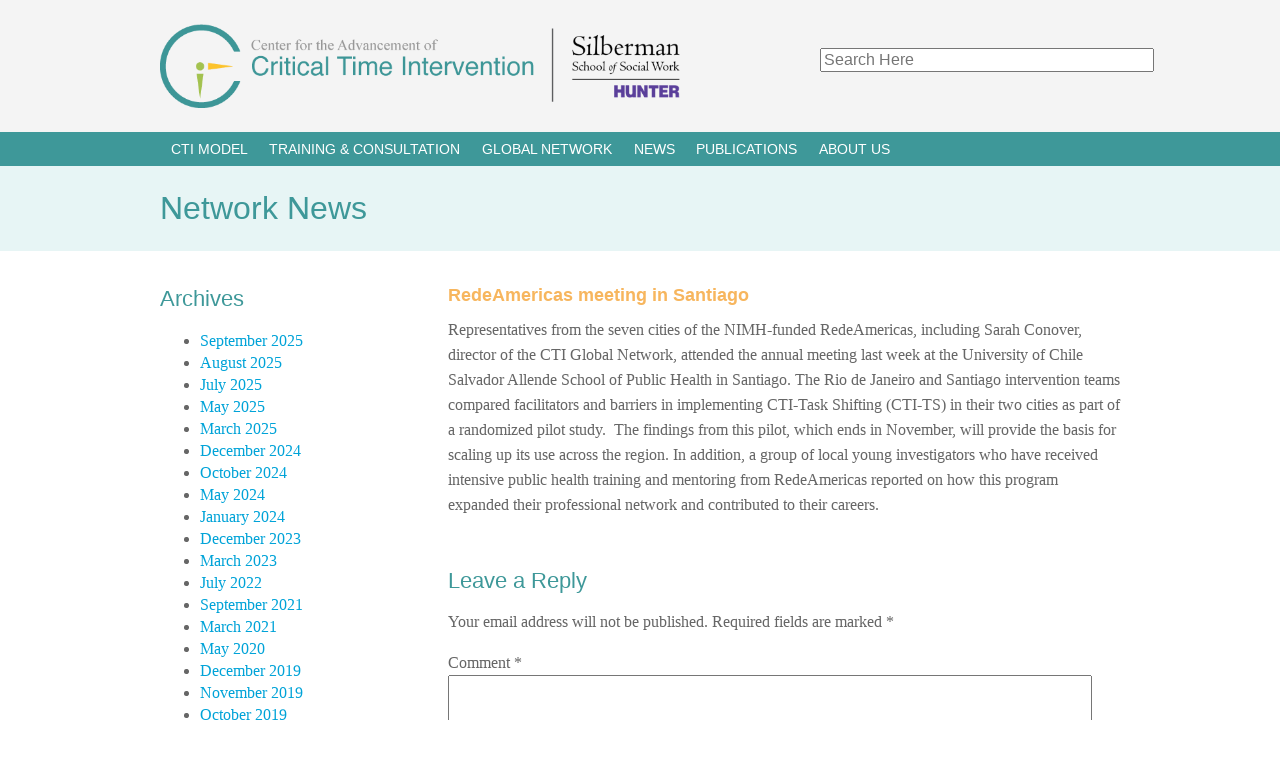

--- FILE ---
content_type: text/html; charset=UTF-8
request_url: https://www.criticaltime.org/2015/08/10/redeamericas-meeting-in-santiago/
body_size: 10597
content:
<!DOCTYPE html> <!--[if lt IE 7]><html class="no-js lt-ie9 lt-ie8 lt-ie7"> <![endif]--> <!--[if IE 7]><html class="no-js lt-ie9 lt-ie8"> <![endif]--> <!--[if IE 8]><html class="no-js lt-ie9"> <![endif]--> <!--[if gt IE 8]><!--><html class="no-js"> <!--<![endif]--><head><meta charset="utf-8"><meta http-equiv="X-UA-Compatible" content="IE=edge,chrome=1"><title>Critical Time Intervention | RedeAmericas meeting in Santiago | Critical Time Intervention</title><meta name="description" content=""><meta name="viewport" content="width=device-width">  <script defer src="[data-uri]"></script>  <script defer src="https://kit.fontawesome.com/9a1f5eb746.js" crossorigin="anonymous"></script> <meta name='robots' content='max-image-preview:large' /><link rel='dns-prefetch' href='//www.criticaltime.org' /><link rel='dns-prefetch' href='//www.googletagmanager.com' /><link rel="alternate" type="application/rss+xml" title="Critical Time Intervention &raquo; RedeAmericas meeting in Santiago Comments Feed" href="https://www.criticaltime.org/2015/08/10/redeamericas-meeting-in-santiago/feed/" /><style type="text/css">.wf-gmp-canvas img{max-width:none!important;}.gmp_infowindow{min-width:100px;max-width:350px;}.wf-gmp-canvas>div:first-child{width:100%;} .gmp_directions{margin:5px}.gmp_directions input[type=submit]:hover{color:#000;font-weight:700}.gmp_switch img{margin:4px}.gmp_directions input[type=submit]{display:inline-block;text-transform:none;border:1px solid #dcdcdc;text-align:center;color:#444;font-size:13px;font-weight:400;padding:0 8px;line-height:27px;-webkit-border-radius:2px;-moz-border-radius:2px;border-radius:2px;-webkit-transition:all .218s;-moz-transition:all .218s;-o-transition:all .218s;transition:all .218s;background-color:#f5f5f5;background-image:-webkit-gradient(linear,left top,left bottom,from(#f5f5f5),to(#f1f1f1));background-image:-webkit-linear-gradient(top,#f5f5f5,#f1f1f1);background-image:-moz-linear-gradient(top,#f5f5f5,#f1f1f1);background-image:-ms-linear-gradient(top,#f5f5f5,#f1f1f1);background-image:-o-linear-gradient(top,#f5f5f5,#f1f1f1);background-image:linear-gradient(top,#f5f5f5,#f1f1f1);filter:progid:DXImageTransform.Microsoft.gradient(startColorStr='#f5f5f5', EndColorStr='#f1f1f1')}.gmp_directions input[type=text]{width:160px;display:inline;background-color:#fff;padding:4px;border:1px solid #d9d9d9;-webkit-border-radius:1px;-moz-border-radius:1px;border-radius:1px;line-height:16px;margin:3px;color:#000;font-family:arial,helvetica,sans-serif;font-size:13px}</style><style id='classic-theme-styles-inline-css' type='text/css'>/*! This file is auto-generated */
.wp-block-button__link{color:#fff;background-color:#32373c;border-radius:9999px;box-shadow:none;text-decoration:none;padding:calc(.667em + 2px) calc(1.333em + 2px);font-size:1.125em}.wp-block-file__button{background:#32373c;color:#fff;text-decoration:none}</style><style id='global-styles-inline-css' type='text/css'>:root{--wp--preset--aspect-ratio--square: 1;--wp--preset--aspect-ratio--4-3: 4/3;--wp--preset--aspect-ratio--3-4: 3/4;--wp--preset--aspect-ratio--3-2: 3/2;--wp--preset--aspect-ratio--2-3: 2/3;--wp--preset--aspect-ratio--16-9: 16/9;--wp--preset--aspect-ratio--9-16: 9/16;--wp--preset--color--black: #000000;--wp--preset--color--cyan-bluish-gray: #abb8c3;--wp--preset--color--white: #ffffff;--wp--preset--color--pale-pink: #f78da7;--wp--preset--color--vivid-red: #cf2e2e;--wp--preset--color--luminous-vivid-orange: #ff6900;--wp--preset--color--luminous-vivid-amber: #fcb900;--wp--preset--color--light-green-cyan: #7bdcb5;--wp--preset--color--vivid-green-cyan: #00d084;--wp--preset--color--pale-cyan-blue: #8ed1fc;--wp--preset--color--vivid-cyan-blue: #0693e3;--wp--preset--color--vivid-purple: #9b51e0;--wp--preset--gradient--vivid-cyan-blue-to-vivid-purple: linear-gradient(135deg,rgba(6,147,227,1) 0%,rgb(155,81,224) 100%);--wp--preset--gradient--light-green-cyan-to-vivid-green-cyan: linear-gradient(135deg,rgb(122,220,180) 0%,rgb(0,208,130) 100%);--wp--preset--gradient--luminous-vivid-amber-to-luminous-vivid-orange: linear-gradient(135deg,rgba(252,185,0,1) 0%,rgba(255,105,0,1) 100%);--wp--preset--gradient--luminous-vivid-orange-to-vivid-red: linear-gradient(135deg,rgba(255,105,0,1) 0%,rgb(207,46,46) 100%);--wp--preset--gradient--very-light-gray-to-cyan-bluish-gray: linear-gradient(135deg,rgb(238,238,238) 0%,rgb(169,184,195) 100%);--wp--preset--gradient--cool-to-warm-spectrum: linear-gradient(135deg,rgb(74,234,220) 0%,rgb(151,120,209) 20%,rgb(207,42,186) 40%,rgb(238,44,130) 60%,rgb(251,105,98) 80%,rgb(254,248,76) 100%);--wp--preset--gradient--blush-light-purple: linear-gradient(135deg,rgb(255,206,236) 0%,rgb(152,150,240) 100%);--wp--preset--gradient--blush-bordeaux: linear-gradient(135deg,rgb(254,205,165) 0%,rgb(254,45,45) 50%,rgb(107,0,62) 100%);--wp--preset--gradient--luminous-dusk: linear-gradient(135deg,rgb(255,203,112) 0%,rgb(199,81,192) 50%,rgb(65,88,208) 100%);--wp--preset--gradient--pale-ocean: linear-gradient(135deg,rgb(255,245,203) 0%,rgb(182,227,212) 50%,rgb(51,167,181) 100%);--wp--preset--gradient--electric-grass: linear-gradient(135deg,rgb(202,248,128) 0%,rgb(113,206,126) 100%);--wp--preset--gradient--midnight: linear-gradient(135deg,rgb(2,3,129) 0%,rgb(40,116,252) 100%);--wp--preset--font-size--small: 13px;--wp--preset--font-size--medium: 20px;--wp--preset--font-size--large: 36px;--wp--preset--font-size--x-large: 42px;--wp--preset--spacing--20: 0.44rem;--wp--preset--spacing--30: 0.67rem;--wp--preset--spacing--40: 1rem;--wp--preset--spacing--50: 1.5rem;--wp--preset--spacing--60: 2.25rem;--wp--preset--spacing--70: 3.38rem;--wp--preset--spacing--80: 5.06rem;--wp--preset--shadow--natural: 6px 6px 9px rgba(0, 0, 0, 0.2);--wp--preset--shadow--deep: 12px 12px 50px rgba(0, 0, 0, 0.4);--wp--preset--shadow--sharp: 6px 6px 0px rgba(0, 0, 0, 0.2);--wp--preset--shadow--outlined: 6px 6px 0px -3px rgba(255, 255, 255, 1), 6px 6px rgba(0, 0, 0, 1);--wp--preset--shadow--crisp: 6px 6px 0px rgba(0, 0, 0, 1);}:where(.is-layout-flex){gap: 0.5em;}:where(.is-layout-grid){gap: 0.5em;}body .is-layout-flex{display: flex;}.is-layout-flex{flex-wrap: wrap;align-items: center;}.is-layout-flex > :is(*, div){margin: 0;}body .is-layout-grid{display: grid;}.is-layout-grid > :is(*, div){margin: 0;}:where(.wp-block-columns.is-layout-flex){gap: 2em;}:where(.wp-block-columns.is-layout-grid){gap: 2em;}:where(.wp-block-post-template.is-layout-flex){gap: 1.25em;}:where(.wp-block-post-template.is-layout-grid){gap: 1.25em;}.has-black-color{color: var(--wp--preset--color--black) !important;}.has-cyan-bluish-gray-color{color: var(--wp--preset--color--cyan-bluish-gray) !important;}.has-white-color{color: var(--wp--preset--color--white) !important;}.has-pale-pink-color{color: var(--wp--preset--color--pale-pink) !important;}.has-vivid-red-color{color: var(--wp--preset--color--vivid-red) !important;}.has-luminous-vivid-orange-color{color: var(--wp--preset--color--luminous-vivid-orange) !important;}.has-luminous-vivid-amber-color{color: var(--wp--preset--color--luminous-vivid-amber) !important;}.has-light-green-cyan-color{color: var(--wp--preset--color--light-green-cyan) !important;}.has-vivid-green-cyan-color{color: var(--wp--preset--color--vivid-green-cyan) !important;}.has-pale-cyan-blue-color{color: var(--wp--preset--color--pale-cyan-blue) !important;}.has-vivid-cyan-blue-color{color: var(--wp--preset--color--vivid-cyan-blue) !important;}.has-vivid-purple-color{color: var(--wp--preset--color--vivid-purple) !important;}.has-black-background-color{background-color: var(--wp--preset--color--black) !important;}.has-cyan-bluish-gray-background-color{background-color: var(--wp--preset--color--cyan-bluish-gray) !important;}.has-white-background-color{background-color: var(--wp--preset--color--white) !important;}.has-pale-pink-background-color{background-color: var(--wp--preset--color--pale-pink) !important;}.has-vivid-red-background-color{background-color: var(--wp--preset--color--vivid-red) !important;}.has-luminous-vivid-orange-background-color{background-color: var(--wp--preset--color--luminous-vivid-orange) !important;}.has-luminous-vivid-amber-background-color{background-color: var(--wp--preset--color--luminous-vivid-amber) !important;}.has-light-green-cyan-background-color{background-color: var(--wp--preset--color--light-green-cyan) !important;}.has-vivid-green-cyan-background-color{background-color: var(--wp--preset--color--vivid-green-cyan) !important;}.has-pale-cyan-blue-background-color{background-color: var(--wp--preset--color--pale-cyan-blue) !important;}.has-vivid-cyan-blue-background-color{background-color: var(--wp--preset--color--vivid-cyan-blue) !important;}.has-vivid-purple-background-color{background-color: var(--wp--preset--color--vivid-purple) !important;}.has-black-border-color{border-color: var(--wp--preset--color--black) !important;}.has-cyan-bluish-gray-border-color{border-color: var(--wp--preset--color--cyan-bluish-gray) !important;}.has-white-border-color{border-color: var(--wp--preset--color--white) !important;}.has-pale-pink-border-color{border-color: var(--wp--preset--color--pale-pink) !important;}.has-vivid-red-border-color{border-color: var(--wp--preset--color--vivid-red) !important;}.has-luminous-vivid-orange-border-color{border-color: var(--wp--preset--color--luminous-vivid-orange) !important;}.has-luminous-vivid-amber-border-color{border-color: var(--wp--preset--color--luminous-vivid-amber) !important;}.has-light-green-cyan-border-color{border-color: var(--wp--preset--color--light-green-cyan) !important;}.has-vivid-green-cyan-border-color{border-color: var(--wp--preset--color--vivid-green-cyan) !important;}.has-pale-cyan-blue-border-color{border-color: var(--wp--preset--color--pale-cyan-blue) !important;}.has-vivid-cyan-blue-border-color{border-color: var(--wp--preset--color--vivid-cyan-blue) !important;}.has-vivid-purple-border-color{border-color: var(--wp--preset--color--vivid-purple) !important;}.has-vivid-cyan-blue-to-vivid-purple-gradient-background{background: var(--wp--preset--gradient--vivid-cyan-blue-to-vivid-purple) !important;}.has-light-green-cyan-to-vivid-green-cyan-gradient-background{background: var(--wp--preset--gradient--light-green-cyan-to-vivid-green-cyan) !important;}.has-luminous-vivid-amber-to-luminous-vivid-orange-gradient-background{background: var(--wp--preset--gradient--luminous-vivid-amber-to-luminous-vivid-orange) !important;}.has-luminous-vivid-orange-to-vivid-red-gradient-background{background: var(--wp--preset--gradient--luminous-vivid-orange-to-vivid-red) !important;}.has-very-light-gray-to-cyan-bluish-gray-gradient-background{background: var(--wp--preset--gradient--very-light-gray-to-cyan-bluish-gray) !important;}.has-cool-to-warm-spectrum-gradient-background{background: var(--wp--preset--gradient--cool-to-warm-spectrum) !important;}.has-blush-light-purple-gradient-background{background: var(--wp--preset--gradient--blush-light-purple) !important;}.has-blush-bordeaux-gradient-background{background: var(--wp--preset--gradient--blush-bordeaux) !important;}.has-luminous-dusk-gradient-background{background: var(--wp--preset--gradient--luminous-dusk) !important;}.has-pale-ocean-gradient-background{background: var(--wp--preset--gradient--pale-ocean) !important;}.has-electric-grass-gradient-background{background: var(--wp--preset--gradient--electric-grass) !important;}.has-midnight-gradient-background{background: var(--wp--preset--gradient--midnight) !important;}.has-small-font-size{font-size: var(--wp--preset--font-size--small) !important;}.has-medium-font-size{font-size: var(--wp--preset--font-size--medium) !important;}.has-large-font-size{font-size: var(--wp--preset--font-size--large) !important;}.has-x-large-font-size{font-size: var(--wp--preset--font-size--x-large) !important;}
:where(.wp-block-post-template.is-layout-flex){gap: 1.25em;}:where(.wp-block-post-template.is-layout-grid){gap: 1.25em;}
:where(.wp-block-columns.is-layout-flex){gap: 2em;}:where(.wp-block-columns.is-layout-grid){gap: 2em;}
:root :where(.wp-block-pullquote){font-size: 1.5em;line-height: 1.6;}</style><link rel='stylesheet' id='ppress-frontend-css' href='https://www.criticaltime.org/wp-content/plugins/wp-user-avatar/assets/css/frontend.min.css?ver=4.15.15' type='text/css' media='all' /><link rel='stylesheet' id='ppress-flatpickr-css' href='https://www.criticaltime.org/wp-content/plugins/wp-user-avatar/assets/flatpickr/flatpickr.min.css?ver=4.15.15' type='text/css' media='all' /><link rel='stylesheet' id='ppress-select2-css' href='https://www.criticaltime.org/wp-content/plugins/wp-user-avatar/assets/select2/select2.min.css?ver=6.6.2' type='text/css' media='all' /><link rel='stylesheet' id='cti-style-css' href='https://www.criticaltime.org/wp-content/uploads/autoptimize/css/autoptimize_single_37fe7311d58a07ba1a4ff6c1460c08af.css?ver=6.6.2' type='text/css' media='all' /> <script defer id="upme_tmce-js-extra" src="[data-uri]"></script> <script defer type="text/javascript" src="https://www.criticaltime.org/wp-includes/js/jquery/jquery.min.js?ver=3.7.1" id="jquery-core-js"></script> <script defer type="text/javascript" src="https://www.criticaltime.org/wp-content/plugins/wp-user-avatar/assets/flatpickr/flatpickr.min.js?ver=4.15.15" id="ppress-flatpickr-js"></script> <script defer type="text/javascript" src="https://www.criticaltime.org/wp-content/plugins/wp-user-avatar/assets/select2/select2.min.js?ver=4.15.15" id="ppress-select2-js"></script> <link rel="https://api.w.org/" href="https://www.criticaltime.org/wp-json/" /><link rel="alternate" title="JSON" type="application/json" href="https://www.criticaltime.org/wp-json/wp/v2/posts/2364" /><meta name="generator" content="Site Kit by Google 1.137.0" /><link rel="canonical" href="https://www.criticaltime.org/2015/08/10/redeamericas-meeting-in-santiago/" /><meta name="description" content="Representatives from the seven cities of the NIMH-funded RedeAmericas, including Sarah Conover, director of the CTI Global Network, attended the annual meet ..." /> <script type="application/ld+json">{"@context":"https:\/\/schema.org","@graph":[{"@type":"Organization","@id":"https:\/\/www.criticaltime.org\/#schema-publishing-organization","url":"https:\/\/www.criticaltime.org","name":"Critical Time Intervention"},{"@type":"WebSite","@id":"https:\/\/www.criticaltime.org\/#schema-website","url":"https:\/\/www.criticaltime.org","name":"Critical Time Intervention","encoding":"UTF-8","potentialAction":{"@type":"SearchAction","target":"https:\/\/www.criticaltime.org\/search\/{search_term_string}\/","query-input":"required name=search_term_string"}},{"@type":"BreadcrumbList","@id":"https:\/\/www.criticaltime.org\/2015\/08\/10\/redeamericas-meeting-in-santiago?page&year=2015&monthnum=08&day=10&name=redeamericas-meeting-in-santiago\/#breadcrumb","itemListElement":[{"@type":"ListItem","position":1,"name":"Home","item":"https:\/\/www.criticaltime.org"},{"@type":"ListItem","position":2,"name":"News","item":"https:\/\/www.criticaltime.org\/news\/"},{"@type":"ListItem","position":3,"name":"international","item":"https:\/\/www.criticaltime.org\/category\/international\/"},{"@type":"ListItem","position":4,"name":"RedeAmericas meeting in Santiago"}]},{"@type":"Person","@id":"https:\/\/www.criticaltime.org\/author\/jennifer\/#schema-author","name":"Jennifer Bunin","url":"https:\/\/www.criticaltime.org\/author\/jennifer\/","description":"Silberman School of Social Work Class of 2015."},{"@type":"WebPage","@id":"https:\/\/www.criticaltime.org\/2015\/08\/10\/redeamericas-meeting-in-santiago\/#schema-webpage","isPartOf":{"@id":"https:\/\/www.criticaltime.org\/#schema-website"},"publisher":{"@id":"https:\/\/www.criticaltime.org\/#schema-publishing-organization"},"url":"https:\/\/www.criticaltime.org\/2015\/08\/10\/redeamericas-meeting-in-santiago\/"},{"@type":"Article","mainEntityOfPage":{"@id":"https:\/\/www.criticaltime.org\/2015\/08\/10\/redeamericas-meeting-in-santiago\/#schema-webpage"},"author":{"@id":"https:\/\/www.criticaltime.org\/author\/jennifer\/#schema-author"},"publisher":{"@id":"https:\/\/www.criticaltime.org\/#schema-publishing-organization"},"dateModified":"2015-08-10T20:12:48","datePublished":"2015-08-10T20:12:48","headline":"RedeAmericas meeting in Santiago | Critical Time Intervention","description":"Representatives from the seven cities of the NIMH-funded RedeAmericas, including Sarah Conover, director of the CTI Global Network, attended the annual meet ...","name":"RedeAmericas meeting in Santiago"}]}</script> </head><body> <noscript><iframe src="https://www.googletagmanager.com/ns.html?id=GTM-MTHSTKX"
 height="0" width="0" style="display:none;visibility:hidden"></iframe></noscript><header><div class="container"> <a href="/"><img src="https://www.criticaltime.org/wp-content/themes/cti-basic/img/shared/CTI-logo.png"/></a><div id="search"><form action="/search" id="cse-search-box" method="get"><div> <input type="text" name="q" size="35" id="txtGoogleSearch" placeholder="Search Here" /></div></form></div></div><nav id="primary_nav" class="clear"><div class="container"> <a href="#" id="nav_toggle"><i class="fa fa-bars" aria-hidden="true"></i> Menu</a><ul id="menu-main-menu" class="menu"><li id="menu-item-1098" class="menu-item menu-item-type-post_type menu-item-object-page menu-item-has-children menu-item-1098"><a href="https://www.criticaltime.org/cti-model/">CTI Model</a><ul class="sub-menu"><li id="menu-item-1298" class="menu-item menu-item-type-post_type menu-item-object-page menu-item-1298"><a href="https://www.criticaltime.org/cti-model/background/">Background</a></li><li id="menu-item-1626" class="menu-item menu-item-type-post_type menu-item-object-page menu-item-1626"><a href="https://www.criticaltime.org/cti-model/evidence/">Evidence for Effectiveness</a></li><li id="menu-item-1389" class="menu-item menu-item-type-post_type menu-item-object-page menu-item-1389"><a href="https://www.criticaltime.org/cti-model/manuals/">Materials and Handouts</a></li><li id="menu-item-3013" class="menu-item menu-item-type-post_type menu-item-object-page menu-item-3013"><a href="https://www.criticaltime.org/cti-model/cti-implementation-faqs/">Implementation FAQs</a></li></ul></li><li id="menu-item-1233" class="menu-item menu-item-type-post_type menu-item-object-page menu-item-has-children menu-item-1233"><a href="https://www.criticaltime.org/training-consultation/">Training &#038; Consultation</a><ul class="sub-menu"><li id="menu-item-1314" class="menu-item menu-item-type-post_type menu-item-object-page menu-item-1314"><a href="https://www.criticaltime.org/training-consultation/request-in-person-training/">Request In-Person Training</a></li><li id="menu-item-1313" class="menu-item menu-item-type-post_type menu-item-object-page menu-item-1313"><a href="https://www.criticaltime.org/training-consultation/request-in-person-training-2/">Request Web-Based Training</a></li><li id="menu-item-2231" class="menu-item menu-item-type-post_type menu-item-object-page menu-item-2231"><a href="https://www.criticaltime.org/training-consultation/certification/">Certification</a></li></ul></li><li id="menu-item-1101" class="menu-item menu-item-type-post_type menu-item-object-page menu-item-has-children menu-item-1101"><a href="https://www.criticaltime.org/global-network/">Global Network</a><ul class="sub-menu"><li id="menu-item-1416" class="nmr-logged-out menu-item menu-item-type-post_type menu-item-object-page menu-item-1416"><a href="https://www.criticaltime.org/global-network/join/">Join the Global Network</a></li><li id="menu-item-1404" class="nmr-logged-out menu-item menu-item-type-post_type menu-item-object-page menu-item-1404"><a href="https://www.criticaltime.org/global-network/login/">Login</a></li><li id="menu-item-1956" class="menu-item menu-item-type-post_type menu-item-object-page menu-item-1956"><a href="https://www.criticaltime.org/global-network/cti-stories-01/">Podcasts</a></li><li id="menu-item-2402" class="menu-item menu-item-type-post_type menu-item-object-page menu-item-2402"><a href="https://www.criticaltime.org/global-network/resources/">Resources</a></li></ul></li><li id="menu-item-1094" class="menu-item menu-item-type-post_type menu-item-object-page current_page_parent menu-item-1094"><a href="https://www.criticaltime.org/news/">News</a></li><li id="menu-item-2890" class="menu-item menu-item-type-custom menu-item-object-custom menu-item-2890"><a href="/publications">Publications</a></li><li id="menu-item-1107" class="menu-item menu-item-type-post_type menu-item-object-page menu-item-has-children menu-item-1107"><a href="https://www.criticaltime.org/about-us/">About Us</a><ul class="sub-menu"><li id="menu-item-1286" class="menu-item menu-item-type-post_type menu-item-object-page menu-item-1286"><a href="https://www.criticaltime.org/about-us/staff/">Staff</a></li><li id="menu-item-1309" class="menu-item menu-item-type-post_type menu-item-object-page menu-item-1309"><a href="https://www.criticaltime.org/about-us/advisory-board/">Advisory Board</a></li><li id="menu-item-1308" class="menu-item menu-item-type-post_type menu-item-object-page menu-item-1308"><a href="https://www.criticaltime.org/about-us/partner-organizations/">Partner Organizations</a></li><li id="menu-item-2134" class="menu-item menu-item-type-post_type menu-item-object-page menu-item-2134"><a href="https://www.criticaltime.org/contact/">Contact Us</a></li></ul></li></ul></div></nav></header><div class="title_band"><div class="container"><h1>Network News</h1></div></div><div class="container"><div id="content"><h2>RedeAmericas meeting in Santiago</h2><p>Representatives from the seven cities of the NIMH-funded RedeAmericas, including Sarah Conover, director of the CTI Global Network, attended the annual meeting last week at the University of Chile Salvador Allende School of Public Health in Santiago. The Rio de Janeiro and Santiago intervention teams compared facilitators and barriers in implementing CTI-Task Shifting (CTI-TS) in their two cities as part of a randomized pilot study.  The findings from this pilot, which ends in November, will provide the basis for scaling up its use across the region. In addition, a group of local young investigators who have received intensive public health training and mentoring from RedeAmericas reported on how this program expanded their professional network and contributed to their careers.</p><section id="comments"><div id="respond" class="comment-respond"><h3 id="reply-title" class="comment-reply-title">Leave a Reply <small><a rel="nofollow" id="cancel-comment-reply-link" href="/2015/08/10/redeamericas-meeting-in-santiago/#respond" style="display:none;">Cancel reply</a></small></h3><form action="https://www.criticaltime.org/wp-comments-post.php" method="post" id="commentform" class="comment-form"><p class="comment-notes"><span id="email-notes">Your email address will not be published.</span> <span class="required-field-message">Required fields are marked <span class="required">*</span></span></p><p class="comment-form-comment"><label for="comment">Comment <span class="required">*</span></label><textarea id="comment" name="comment" cols="45" rows="8" maxlength="65525" required="required"></textarea></p><p class="comment-form-author"><label for="author">Name <span class="required">*</span></label> <input id="author" name="author" type="text" value="" size="30" maxlength="245" autocomplete="name" required="required" /></p><p class="comment-form-email"><label for="email">Email <span class="required">*</span></label> <input id="email" name="email" type="text" value="" size="30" maxlength="100" aria-describedby="email-notes" autocomplete="email" required="required" /></p><p class="comment-form-url"><label for="url">Website</label> <input id="url" name="url" type="text" value="" size="30" maxlength="200" autocomplete="url" /></p><p class="form-submit"><input name="submit" type="submit" id="submit" class="submit" value="Post Comment" /> <input type='hidden' name='comment_post_ID' value='2364' id='comment_post_ID' /> <input type='hidden' name='comment_parent' id='comment_parent' value='0' /></p><p style="display: none;"><input type="hidden" id="akismet_comment_nonce" name="akismet_comment_nonce" value="28bb87bfe1" /></p><p style="display: none !important;" class="akismet-fields-container" data-prefix="ak_"><label>&#916;<textarea name="ak_hp_textarea" cols="45" rows="8" maxlength="100"></textarea></label><input type="hidden" id="ak_js_1" name="ak_js" value="40"/><script defer src="[data-uri]"></script></p></form></div><p class="akismet_comment_form_privacy_notice">This site uses Akismet to reduce spam. <a href="https://akismet.com/privacy/" target="_blank" rel="nofollow noopener">Learn how your comment data is processed</a>.</p></section></div><div id="sidebar"><div id="archives-3" class="widget widget_archive"><h3 class="widget-title">Archives</h3><ul><li><a href='https://www.criticaltime.org/2025/09/'>September 2025</a></li><li><a href='https://www.criticaltime.org/2025/08/'>August 2025</a></li><li><a href='https://www.criticaltime.org/2025/07/'>July 2025</a></li><li><a href='https://www.criticaltime.org/2025/05/'>May 2025</a></li><li><a href='https://www.criticaltime.org/2025/03/'>March 2025</a></li><li><a href='https://www.criticaltime.org/2024/12/'>December 2024</a></li><li><a href='https://www.criticaltime.org/2024/10/'>October 2024</a></li><li><a href='https://www.criticaltime.org/2024/05/'>May 2024</a></li><li><a href='https://www.criticaltime.org/2024/01/'>January 2024</a></li><li><a href='https://www.criticaltime.org/2023/12/'>December 2023</a></li><li><a href='https://www.criticaltime.org/2023/03/'>March 2023</a></li><li><a href='https://www.criticaltime.org/2022/07/'>July 2022</a></li><li><a href='https://www.criticaltime.org/2021/09/'>September 2021</a></li><li><a href='https://www.criticaltime.org/2021/03/'>March 2021</a></li><li><a href='https://www.criticaltime.org/2020/05/'>May 2020</a></li><li><a href='https://www.criticaltime.org/2019/12/'>December 2019</a></li><li><a href='https://www.criticaltime.org/2019/11/'>November 2019</a></li><li><a href='https://www.criticaltime.org/2019/10/'>October 2019</a></li><li><a href='https://www.criticaltime.org/2018/12/'>December 2018</a></li><li><a href='https://www.criticaltime.org/2018/09/'>September 2018</a></li><li><a href='https://www.criticaltime.org/2018/06/'>June 2018</a></li><li><a href='https://www.criticaltime.org/2018/05/'>May 2018</a></li><li><a href='https://www.criticaltime.org/2018/04/'>April 2018</a></li><li><a href='https://www.criticaltime.org/2018/03/'>March 2018</a></li><li><a href='https://www.criticaltime.org/2018/02/'>February 2018</a></li><li><a href='https://www.criticaltime.org/2017/12/'>December 2017</a></li><li><a href='https://www.criticaltime.org/2017/11/'>November 2017</a></li><li><a href='https://www.criticaltime.org/2017/08/'>August 2017</a></li><li><a href='https://www.criticaltime.org/2017/07/'>July 2017</a></li><li><a href='https://www.criticaltime.org/2017/06/'>June 2017</a></li><li><a href='https://www.criticaltime.org/2017/05/'>May 2017</a></li><li><a href='https://www.criticaltime.org/2016/12/'>December 2016</a></li><li><a href='https://www.criticaltime.org/2016/11/'>November 2016</a></li><li><a href='https://www.criticaltime.org/2016/10/'>October 2016</a></li><li><a href='https://www.criticaltime.org/2016/08/'>August 2016</a></li><li><a href='https://www.criticaltime.org/2016/05/'>May 2016</a></li><li><a href='https://www.criticaltime.org/2016/04/'>April 2016</a></li><li><a href='https://www.criticaltime.org/2016/03/'>March 2016</a></li><li><a href='https://www.criticaltime.org/2016/02/'>February 2016</a></li><li><a href='https://www.criticaltime.org/2015/12/'>December 2015</a></li><li><a href='https://www.criticaltime.org/2015/11/'>November 2015</a></li><li><a href='https://www.criticaltime.org/2015/10/'>October 2015</a></li><li><a href='https://www.criticaltime.org/2015/09/'>September 2015</a></li><li><a href='https://www.criticaltime.org/2015/08/'>August 2015</a></li><li><a href='https://www.criticaltime.org/2015/06/'>June 2015</a></li><li><a href='https://www.criticaltime.org/2015/05/'>May 2015</a></li><li><a href='https://www.criticaltime.org/2015/04/'>April 2015</a></li><li><a href='https://www.criticaltime.org/2015/03/'>March 2015</a></li><li><a href='https://www.criticaltime.org/2015/02/'>February 2015</a></li><li><a href='https://www.criticaltime.org/2015/01/'>January 2015</a></li><li><a href='https://www.criticaltime.org/2014/12/'>December 2014</a></li><li><a href='https://www.criticaltime.org/2014/11/'>November 2014</a></li><li><a href='https://www.criticaltime.org/2014/08/'>August 2014</a></li><li><a href='https://www.criticaltime.org/2014/06/'>June 2014</a></li><li><a href='https://www.criticaltime.org/2013/06/'>June 2013</a></li><li><a href='https://www.criticaltime.org/2013/02/'>February 2013</a></li><li><a href='https://www.criticaltime.org/2012/12/'>December 2012</a></li><li><a href='https://www.criticaltime.org/2012/07/'>July 2012</a></li><li><a href='https://www.criticaltime.org/2012/05/'>May 2012</a></li><li><a href='https://www.criticaltime.org/2012/02/'>February 2012</a></li><li><a href='https://www.criticaltime.org/2011/11/'>November 2011</a></li><li><a href='https://www.criticaltime.org/2011/09/'>September 2011</a></li><li><a href='https://www.criticaltime.org/2011/08/'>August 2011</a></li><li><a href='https://www.criticaltime.org/2011/07/'>July 2011</a></li><li><a href='https://www.criticaltime.org/2011/06/'>June 2011</a></li><li><a href='https://www.criticaltime.org/2011/02/'>February 2011</a></li><li><a href='https://www.criticaltime.org/2010/12/'>December 2010</a></li><li><a href='https://www.criticaltime.org/2010/10/'>October 2010</a></li><li><a href='https://www.criticaltime.org/2010/08/'>August 2010</a></li><li><a href='https://www.criticaltime.org/2010/06/'>June 2010</a></li><li><a href='https://www.criticaltime.org/2010/04/'>April 2010</a></li><li><a href='https://www.criticaltime.org/2010/03/'>March 2010</a></li><li><a href='https://www.criticaltime.org/2009/12/'>December 2009</a></li><li><a href='https://www.criticaltime.org/2009/11/'>November 2009</a></li><li><a href='https://www.criticaltime.org/2009/10/'>October 2009</a></li><li><a href='https://www.criticaltime.org/2009/09/'>September 2009</a></li><li><a href='https://www.criticaltime.org/2009/06/'>June 2009</a></li><li><a href='https://www.criticaltime.org/2009/04/'>April 2009</a></li><li><a href='https://www.criticaltime.org/2009/03/'>March 2009</a></li><li><a href='https://www.criticaltime.org/2009/02/'>February 2009</a></li><li><a href='https://www.criticaltime.org/2009/01/'>January 2009</a></li><li><a href='https://www.criticaltime.org/2008/10/'>October 2008</a></li></ul></div><div id="search-3" class="widget widget_search"><form role="search" method="get" id="searchform" class="searchform" action="https://www.criticaltime.org/"><div> <label class="screen-reader-text" for="s">Search for:</label> <input type="text" value="" name="s" id="s" /> <input type="submit" id="searchsubmit" value="Search" /></div></form></div><div id="category-cloud" class="widget widget_catcloud"><h3 class="widget-title">Category Cloud</h3><p class="catcloud" style="text-align:left;"> <a href="https://www.criticaltime.org/category/hiv/" title="1 posts filed under HIV" style="font-size:9px">HIV</a> <a href="https://www.criticaltime.org/category/substance-abuse/" title="1 posts filed under substance abuse" style="font-size:9px">substance abuse</a> <a href="https://www.criticaltime.org/category/implementation/" title="3 posts filed under implementation" style="font-size:10px">implementation</a> <a href="https://www.criticaltime.org/category/mental-health/" title="3 posts filed under mental health" style="font-size:10px">mental health</a> <a href="https://www.criticaltime.org/category/veterans/" title="3 posts filed under veterans" style="font-size:10px">veterans</a> <a href="https://www.criticaltime.org/category/kids/" title="4 posts filed under kids" style="font-size:10px">kids</a> <a href="https://www.criticaltime.org/category/criminal-justice/" title="5 posts filed under criminal justice" style="font-size:11px">criminal justice</a> <a href="https://www.criticaltime.org/category/rfp/" title="5 posts filed under RFP" style="font-size:11px">RFP</a> <a href="https://www.criticaltime.org/category/families/" title="7 posts filed under families" style="font-size:12px">families</a> <a href="https://www.criticaltime.org/category/women/" title="7 posts filed under women" style="font-size:12px">women</a> <a href="https://www.criticaltime.org/category/international/" title="16 posts filed under international" style="font-size:16px">international</a> <a href="https://www.criticaltime.org/category/model/" title="26 posts filed under model" style="font-size:21px">model</a> <a href="https://www.criticaltime.org/category/uncategorized/" title="30 posts filed under Uncategorized" style="font-size:23px">Uncategorized</a> <a href="https://www.criticaltime.org/category/dissemination/" title="32 posts filed under dissemination" style="font-size:24px">dissemination</a> <a href="https://www.criticaltime.org/category/research/" title="34 posts filed under research" style="font-size:25px">research</a> <a href="https://www.criticaltime.org/category/training/" title="37 posts filed under training" style="font-size:27px">training</a></p></div></div></div><footer><div class="container"><div class="f-row"><div class="column medium-6 large-3"> <img src="https://www.criticaltime.org/wp-content/themes/cti-basic/images/silberman/silberman-school-of-social-work.png" srcset="https://www.criticaltime.org/wp-content/themes/cti-basic/images/silberman/silberman-school-of-social-work.png 1x, https://www.criticaltime.org/wp-content/themes/cti-basic/images/silberman/silberman-school-of-social-work@2x.png 2x"><p>Center for the Advancement of Critical Time Intervention</p></div><div class="column medium-12 large-6"><p>The Center for the Advancement of Critical Time Intervention was established in 2014 to support the broad dissemination of CTI and to ensure quality and fidelity in its implementation. Through the Global Network, the Center promotes collaboration among CTI practitioners, trainers, and researchers on promising adaptations and enhancements to the model.</p></div><div class="column medium-6 large-3 end"><div id="social"><ul class="clear"><li class="facebook"><a href="https://www.facebook.com/CriticalTimeIntervention" target="_blank" rel="noopener noreferrer"><i class="fa fa-facebook-square"></i></a></li><li class="twitter"><a href="https://twitter.com/Critical_Time" target="_blank" rel="noopener noreferrer"><i class="fa fa-twitter-square"></i></a></li><li class="mail"><a href="https://www.linkedin.com/company/5246468" target="_blank" rel="noopener noreferrer"><i class="fa fa-linkedin-square"></i></a></li></ul></div></div></div><div style="font-size: 0.8em;"> <a href="https://www.jamesrice.com" target="_blank" style="color:currentColor;">Website by James Rice</a></div></div></footer> <script defer id="ppress-frontend-script-js-extra" src="[data-uri]"></script> <script defer type="text/javascript" src="https://www.criticaltime.org/wp-content/plugins/wp-user-avatar/assets/js/frontend.min.js?ver=4.15.15" id="ppress-frontend-script-js"></script> <script defer type="text/javascript" src="https://www.criticaltime.org/wp-content/uploads/autoptimize/js/autoptimize_single_0440d01d7b3857788cce275f6ee2994b.js?ver=121419" id="cti-main-js"></script> <script defer type="text/javascript" src="https://www.criticaltime.org/wp-content/uploads/autoptimize/js/autoptimize_single_91954b488a9bfcade528d6ff5c7ce83f.js?ver=1769812476" id="akismet-frontend-js"></script> <script defer id="upme_custom-js-extra" src="[data-uri]"></script> <script defer src="https://static.cloudflareinsights.com/beacon.min.js/vcd15cbe7772f49c399c6a5babf22c1241717689176015" integrity="sha512-ZpsOmlRQV6y907TI0dKBHq9Md29nnaEIPlkf84rnaERnq6zvWvPUqr2ft8M1aS28oN72PdrCzSjY4U6VaAw1EQ==" data-cf-beacon='{"version":"2024.11.0","token":"09cc19a8a94c47b6af028dd5d5e95acd","r":1,"server_timing":{"name":{"cfCacheStatus":true,"cfEdge":true,"cfExtPri":true,"cfL4":true,"cfOrigin":true,"cfSpeedBrain":true},"location_startswith":null}}' crossorigin="anonymous"></script>
</body></html>

--- FILE ---
content_type: text/css
request_url: https://www.criticaltime.org/wp-content/uploads/autoptimize/css/autoptimize_single_37fe7311d58a07ba1a4ff6c1460c08af.css?ver=6.6.2
body_size: 6858
content:
.color-yellow{color:#f7d66a !important}.color-yellow-dark{color:#91742a !important}.color-orange{color:#d4723d !important}.color-orange-dark{color:#a35237 !important}
/*! normalize.css v1.1.2 | MIT License | git.io/normalize */
article,aside,details,figcaption,figure,footer,header,hgroup,main,nav,section,summary{display:block}audio,canvas,video{display:inline-block;*display:inline;*zoom:1;}audio:not([controls]){display:none;height:0}[hidden]{display:none}html{font-size:100%;-ms-text-size-adjust:100%;-webkit-text-size-adjust:100%}html,button,input,select,textarea{font-family:sans-serif}body{margin:0}a:focus{outline:thin dotted}a:active,a:hover{outline:0}h1{font-size:2em;margin:.67em 0}h2{font-size:1.5em;margin:.83em 0}h3{font-size:1.17em;margin:1em 0}h4{font-size:1em;margin:1.33em 0}h5{font-size:.83em;margin:1.67em 0}h6{font-size:.67em;margin:2.33em 0}abbr[title]{border-bottom:1px dotted}b,strong{font-weight:700}blockquote{margin:1em 40px}dfn{font-style:italic}hr{-moz-box-sizing:content-box;box-sizing:content-box;height:0}mark{background:#ff0;color:#000}p,pre{margin:1em 0}code,kbd,pre,samp{font-family:monospace,serif;_font-family:'courier new',monospace;font-size:1em}pre{white-space:pre;white-space:pre-wrap;word-wrap:break-word}q{quotes:none}q:before,q:after{content:'';content:none}small{font-size:80%}sub,sup{font-size:75%;line-height:0;position:relative;vertical-align:baseline}sup{top:-.5em}sub{bottom:-.25em}dl,menu,ol,ul{margin:1em 0}dd{margin:0 0 0 40px}menu,ol,ul{padding:0 0 0 40px}nav ul,nav ol{list-style:none;list-style-image:none}img{border:0;-ms-interpolation-mode:bicubic}svg:not(:root){overflow:hidden}figure{margin:0}form{margin:0}fieldset{border:1px solid silver;margin:0 2px;padding:.35em .625em .75em}legend{border:0;padding:0;white-space:normal;*margin-left:-7px;}button,input,select,textarea{font-size:100%;margin:0;vertical-align:baseline;*vertical-align:middle;}button,input{line-height:normal}button,select{text-transform:none}button,html input[type=button],input[type=reset],input[type=submit]{-webkit-appearance:button;cursor:pointer;*overflow:visible;}button[disabled],html input[disabled]{cursor:default}input[type=checkbox],input[type=radio]{box-sizing:border-box;padding:0;*height:13px;*width:13px;}input[type=search]{-webkit-appearance:textfield;-moz-box-sizing:content-box;-webkit-box-sizing:content-box;box-sizing:content-box}input[type=search]::-webkit-search-cancel-button,input[type=search]::-webkit-search-decoration{-webkit-appearance:none}button::-moz-focus-inner,input::-moz-focus-inner{border:0;padding:0}textarea{overflow:auto;vertical-align:top}table{border-collapse:collapse;border-spacing:0}.entry-content img{margin:0 0 1.5em}.alignleft,img.alignleft{display:inline;float:left;margin-right:1.5em}.alignright,img.alignright{display:inline;float:right;margin-left:1.5em}.aligncenter,img.aligncenter{clear:both;display:block;margin-left:auto;margin-right:auto}.wp-caption{text-align:center;margin-bottom:1.5em}.wp-caption img{border:0 none;margin:0;padding:0}.wp-caption p.wp-caption-text{margin:0}.wp-smiley{max-height:1em;margin:0 !important}.gallery dl{margin:0}.gallery-caption{margin:-1.5em 0 0}blockquote.left{float:left;margin-left:0;margin-right:20px;text-align:right;width:33%}blockquote.right{float:right;margin-left:20px;margin-right:0;text-align:left;width:33%}html,button,input,select,textarea{color:#222}body{font-size:1em;line-height:1.4}::-moz-selection{background:#b3d4fc;text-shadow:none}::selection{background:#b3d4fc;text-shadow:none}hr{display:block;height:1px;border:0;border-top:1px solid #ccc;margin:1em 0;padding:0}img{vertical-align:middle}fieldset{border:0;margin:0;padding:0}textarea{resize:vertical}.chromeframe{margin:.2em 0;background:#ccc;color:#000;padding:.2em 0}.ir{background-color:transparent;border:0;overflow:hidden;*text-indent:-9999px;}.ir:before{content:"";display:block;width:0;height:150%}.hidden{display:none !important;visibility:hidden}.visuallyhidden{border:0;clip:rect(0 0 0 0);height:1px;margin:-1px;overflow:hidden;padding:0;position:absolute;width:1px}.visuallyhidden.focusable:active,.visuallyhidden.focusable:focus{clip:auto;height:auto;margin:0;overflow:visible;position:static;width:auto}.invisible{visibility:hidden}.clear:before,.clear:after{content:" ";display:table}.clear:after{clear:both}.clear{*zoom:1;}@media print{*{background:0 0 !important;color:#000 !important;box-shadow:none !important;text-shadow:none !important}a,a:visited{text-decoration:underline}a[href]:after{content:" (" attr(href) ")"}abbr[title]:after{content:" (" attr(title) ")"}.ir a:after,a[href^="javascript:"]:after,a[href^="#"]:after{content:""}pre,blockquote{border:1px solid #999;page-break-inside:avoid}thead{display:table-header-group}tr,img{page-break-inside:avoid}img{max-width:100% !important}@page{margin:.5cm}p,h2,h3{orphans:3;widows:3}h2,h3{page-break-after:avoid}}.f-row{margin-left:auto;margin-right:auto;margin-left:-.625em;margin-right:-.625em;margin-left:-1em;margin-right:-1em;margin-bottom:0;margin-top:1em}.f-row:after{content:"";display:table;clear:both}@media screen and (min-width:650px) and (min-height:500px){.f-row{margin-bottom:0}}@media screen and (min-width:900px) and (min-height:700px){.f-row{margin-bottom:0}}@media screen and (min-width:650px) and (min-height:500px){.f-row{margin-top:1.5em}}@media screen and (min-width:900px) and (min-height:700px){.f-row{margin-top:2em}}.f-row.slim{margin-top:0;margin-bottom:0}.f-row.slim .column{margin-bottom:0}.f-row:before,.f-row:after{content:' ';display:table}.f-row:after{clear:both}.f-row.collapse>.column,.f-row.collapse>.columns{padding-left:0;padding-right:0}.f-row .f-row{max-width:none;margin-left:-1em;margin-right:-1em}@media screen and (min-width:650px){.medium-border{border-right:2px solid #ededf0}.f-row{margin-left:-1em;margin-right:-1em}.f-row .f-row{margin-left:-1em;margin-right:-1em}}.f-row .f-row.collapse{margin-left:0;margin-right:0}.f-row.expanded{max-width:none}.f-row.expanded .f-row{margin-left:auto;margin-right:auto}.column,.columns{width:100%;float:left;padding-left:1em;padding-right:1em;-webkit-box-sizing:border-box;-moz-box-sizing:border-box;box-sizing:border-box;margin-bottom:1em}@media screen and (min-width:650px) and (min-height:500px){.column,.columns{margin-bottom:1.5em}}@media screen and (min-width:900px) and (min-height:700px){.column,.columns{margin-bottom:2em}}@media screen and (min-width:650px){.column,.columns{padding-left:1em;padding-right:1em}}.column:last-child:not(:first-child),.columns:last-child:not(:first-child){float:right}.column.end:last-child:last-child,.end.columns:last-child:last-child{float:left}.column.f-row.f-row,.f-row.f-row.columns{float:none}.f-row .column.f-row.f-row,.f-row .f-row.f-row.columns{padding-left:0;padding-right:0;margin-left:0;margin-right:0}.small-1{width:8.33333%}.small-push-1{position:relative;left:8.33333%}.small-pull-1{position:relative;left:-8.33333%}.small-offset-0{margin-left:0}.small-2{width:16.66667%}.small-push-2{position:relative;left:16.66667%}.small-pull-2{position:relative;left:-16.66667%}.small-offset-1{margin-left:8.33333%}.small-3{width:25%}.small-push-3{position:relative;left:25%}.small-pull-3{position:relative;left:-25%}.small-offset-2{margin-left:16.66667%}.small-4{width:33.33333%}.small-push-4{position:relative;left:33.33333%}.small-pull-4{position:relative;left:-33.33333%}.small-offset-3{margin-left:25%}.small-5{width:41.66667%}.small-push-5{position:relative;left:41.66667%}.small-pull-5{position:relative;left:-41.66667%}.small-offset-4{margin-left:33.33333%}.small-6{width:50%}.small-push-6{position:relative;left:50%}.small-pull-6{position:relative;left:-50%}.small-offset-5{margin-left:41.66667%}.small-7{width:58.33333%}.small-push-7{position:relative;left:58.33333%}.small-pull-7{position:relative;left:-58.33333%}.small-offset-6{margin-left:50%}.small-8{width:66.66667%}.small-push-8{position:relative;left:66.66667%}.small-pull-8{position:relative;left:-66.66667%}.small-offset-7{margin-left:58.33333%}.small-9{width:75%}.small-push-9{position:relative;left:75%}.small-pull-9{position:relative;left:-75%}.small-offset-8{margin-left:66.66667%}.small-10{width:83.33333%}.small-push-10{position:relative;left:83.33333%}.small-pull-10{position:relative;left:-83.33333%}.small-offset-9{margin-left:75%}.small-11{width:91.66667%}.small-push-11{position:relative;left:91.66667%}.small-pull-11{position:relative;left:-91.66667%}.small-offset-10{margin-left:83.33333%}.small-12{width:100%}.small-offset-11{margin-left:91.66667%}.small-up-1>.column,.small-up-1>.columns{width:100%;float:left}.small-up-1>.column:nth-of-type(1n),.small-up-1>.columns:nth-of-type(1n){clear:none}.small-up-1>.column:nth-of-type(1n+1),.small-up-1>.columns:nth-of-type(1n+1){clear:both}.small-up-1>.column:last-child,.small-up-1>.columns:last-child{float:left}.small-up-2>.column,.small-up-2>.columns{width:50%;float:left}.small-up-2>.column:nth-of-type(1n),.small-up-2>.columns:nth-of-type(1n){clear:none}.small-up-2>.column:nth-of-type(2n+1),.small-up-2>.columns:nth-of-type(2n+1){clear:both}.small-up-2>.column:last-child,.small-up-2>.columns:last-child{float:left}.small-up-3>.column,.small-up-3>.columns{width:33.33333%;float:left}.small-up-3>.column:nth-of-type(1n),.small-up-3>.columns:nth-of-type(1n){clear:none}.small-up-3>.column:nth-of-type(3n+1),.small-up-3>.columns:nth-of-type(3n+1){clear:both}.small-up-3>.column:last-child,.small-up-3>.columns:last-child{float:left}.small-up-4>.column,.small-up-4>.columns{width:25%;float:left}.small-up-4>.column:nth-of-type(1n),.small-up-4>.columns:nth-of-type(1n){clear:none}.small-up-4>.column:nth-of-type(4n+1),.small-up-4>.columns:nth-of-type(4n+1){clear:both}.small-up-4>.column:last-child,.small-up-4>.columns:last-child{float:left}.small-up-5>.column,.small-up-5>.columns{width:20%;float:left}.small-up-5>.column:nth-of-type(1n),.small-up-5>.columns:nth-of-type(1n){clear:none}.small-up-5>.column:nth-of-type(5n+1),.small-up-5>.columns:nth-of-type(5n+1){clear:both}.small-up-5>.column:last-child,.small-up-5>.columns:last-child{float:left}.small-up-6>.column,.small-up-6>.columns{width:16.66667%;float:left}.small-up-6>.column:nth-of-type(1n),.small-up-6>.columns:nth-of-type(1n){clear:none}.small-up-6>.column:nth-of-type(6n+1),.small-up-6>.columns:nth-of-type(6n+1){clear:both}.small-up-6>.column:last-child,.small-up-6>.columns:last-child{float:left}.small-up-7>.column,.small-up-7>.columns{width:14.28571%;float:left}.small-up-7>.column:nth-of-type(1n),.small-up-7>.columns:nth-of-type(1n){clear:none}.small-up-7>.column:nth-of-type(7n+1),.small-up-7>.columns:nth-of-type(7n+1){clear:both}.small-up-7>.column:last-child,.small-up-7>.columns:last-child{float:left}.small-up-8>.column,.small-up-8>.columns{width:12.5%;float:left}.small-up-8>.column:nth-of-type(1n),.small-up-8>.columns:nth-of-type(1n){clear:none}.small-up-8>.column:nth-of-type(8n+1),.small-up-8>.columns:nth-of-type(8n+1){clear:both}.small-up-8>.column:last-child,.small-up-8>.columns:last-child{float:left}.small-collapse>.column,.small-collapse>.columns{padding-left:0;padding-right:0}.small-collapse .f-row,.expanded.f-row .small-collapse.f-row{margin-left:0;margin-right:0}.small-uncollapse>.column,.small-uncollapse>.columns{padding-left:.625em;padding-right:.625em}.small-centered{float:none;margin-left:auto;margin-right:auto}.small-uncentered,.small-push-0,.small-pull-0{position:static;margin-left:0;margin-right:0;float:left}@media screen and (min-width:650px){.medium-1{width:8.33333%}.medium-push-1{position:relative;left:8.33333%}.medium-pull-1{position:relative;left:-8.33333%}.medium-offset-0{margin-left:0}.medium-2{width:16.66667%}.medium-push-2{position:relative;left:16.66667%}.medium-pull-2{position:relative;left:-16.66667%}.medium-offset-1{margin-left:8.33333%}.medium-3{width:25%}.medium-push-3{position:relative;left:25%}.medium-pull-3{position:relative;left:-25%}.medium-offset-2{margin-left:16.66667%}.medium-4{width:33.33333%}.medium-push-4{position:relative;left:33.33333%}.medium-pull-4{position:relative;left:-33.33333%}.medium-offset-3{margin-left:25%}.medium-5{width:41.66667%}.medium-push-5{position:relative;left:41.66667%}.medium-pull-5{position:relative;left:-41.66667%}.medium-offset-4{margin-left:33.33333%}.medium-6{width:50%}.medium-push-6{position:relative;left:50%}.medium-pull-6{position:relative;left:-50%}.medium-offset-5{margin-left:41.66667%}.medium-7{width:58.33333%}.medium-push-7{position:relative;left:58.33333%}.medium-pull-7{position:relative;left:-58.33333%}.medium-offset-6{margin-left:50%}.medium-8{width:66.66667%}.medium-push-8{position:relative;left:66.66667%}.medium-pull-8{position:relative;left:-66.66667%}.medium-offset-7{margin-left:58.33333%}.medium-9{width:75%}.medium-push-9{position:relative;left:75%}.medium-pull-9{position:relative;left:-75%}.medium-offset-8{margin-left:66.66667%}.medium-10{width:83.33333%}.medium-push-10{position:relative;left:83.33333%}.medium-pull-10{position:relative;left:-83.33333%}.medium-offset-9{margin-left:75%}.medium-11{width:91.66667%}.medium-push-11{position:relative;left:91.66667%}.medium-pull-11{position:relative;left:-91.66667%}.medium-offset-10{margin-left:83.33333%}.medium-12{width:100%}.medium-offset-11{margin-left:91.66667%}.medium-up-1>.column,.medium-up-1>.columns{width:100%;float:left}.medium-up-1>.column:nth-of-type(1n),.medium-up-1>.columns:nth-of-type(1n){clear:none}.medium-up-1>.column:nth-of-type(1n+1),.medium-up-1>.columns:nth-of-type(1n+1){clear:both}.medium-up-1>.column:last-child,.medium-up-1>.columns:last-child{float:left}.medium-up-2>.column,.medium-up-2>.columns{width:50%;float:left}.medium-up-2>.column:nth-of-type(1n),.medium-up-2>.columns:nth-of-type(1n){clear:none}.medium-up-2>.column:nth-of-type(2n+1),.medium-up-2>.columns:nth-of-type(2n+1){clear:both}.medium-up-2>.column:last-child,.medium-up-2>.columns:last-child{float:left}.medium-up-3>.column,.medium-up-3>.columns{width:33.33333%;float:left}.medium-up-3>.column:nth-of-type(1n),.medium-up-3>.columns:nth-of-type(1n){clear:none}.medium-up-3>.column:nth-of-type(3n+1),.medium-up-3>.columns:nth-of-type(3n+1){clear:both}.medium-up-3>.column:last-child,.medium-up-3>.columns:last-child{float:left}.medium-up-4>.column,.medium-up-4>.columns{width:25%;float:left}.medium-up-4>.column:nth-of-type(1n),.medium-up-4>.columns:nth-of-type(1n){clear:none}.medium-up-4>.column:nth-of-type(4n+1),.medium-up-4>.columns:nth-of-type(4n+1){clear:both}.medium-up-4>.column:last-child,.medium-up-4>.columns:last-child{float:left}.medium-up-5>.column,.medium-up-5>.columns{width:20%;float:left}.medium-up-5>.column:nth-of-type(1n),.medium-up-5>.columns:nth-of-type(1n){clear:none}.medium-up-5>.column:nth-of-type(5n+1),.medium-up-5>.columns:nth-of-type(5n+1){clear:both}.medium-up-5>.column:last-child,.medium-up-5>.columns:last-child{float:left}.medium-up-6>.column,.medium-up-6>.columns{width:16.66667%;float:left}.medium-up-6>.column:nth-of-type(1n),.medium-up-6>.columns:nth-of-type(1n){clear:none}.medium-up-6>.column:nth-of-type(6n+1),.medium-up-6>.columns:nth-of-type(6n+1){clear:both}.medium-up-6>.column:last-child,.medium-up-6>.columns:last-child{float:left}.medium-up-7>.column,.medium-up-7>.columns{width:14.28571%;float:left}.medium-up-7>.column:nth-of-type(1n),.medium-up-7>.columns:nth-of-type(1n){clear:none}.medium-up-7>.column:nth-of-type(7n+1),.medium-up-7>.columns:nth-of-type(7n+1){clear:both}.medium-up-7>.column:last-child,.medium-up-7>.columns:last-child{float:left}.medium-up-8>.column,.medium-up-8>.columns{width:12.5%;float:left}.medium-up-8>.column:nth-of-type(1n),.medium-up-8>.columns:nth-of-type(1n){clear:none}.medium-up-8>.column:nth-of-type(8n+1),.medium-up-8>.columns:nth-of-type(8n+1){clear:both}.medium-up-8>.column:last-child,.medium-up-8>.columns:last-child{float:left}.medium-collapse>.column,.medium-collapse>.columns{padding-left:0;padding-right:0}.medium-collapse .f-row,.expanded.f-row .medium-collapse.f-row{margin-left:0;margin-right:0}.medium-uncollapse>.column,.medium-uncollapse>.columns{padding-left:.9375em;padding-right:.9375em}.medium-centered{float:none;margin-left:auto;margin-right:auto}.medium-uncentered,.medium-push-0,.medium-pull-0{position:static;margin-left:0;margin-right:0;float:left}}@media screen and (min-width:900px){.large-1{width:8.33333%}.large-push-1{position:relative;left:8.33333%}.large-pull-1{position:relative;left:-8.33333%}.large-offset-0{margin-left:0}.large-2{width:16.66667%}.large-push-2{position:relative;left:16.66667%}.large-pull-2{position:relative;left:-16.66667%}.large-offset-1{margin-left:8.33333%}.large-3{width:25%}.large-push-3{position:relative;left:25%}.large-pull-3{position:relative;left:-25%}.large-offset-2{margin-left:16.66667%}.large-4{width:33.33333%}.large-push-4{position:relative;left:33.33333%}.large-pull-4{position:relative;left:-33.33333%}.large-offset-3{margin-left:25%}.large-5{width:41.66667%}.large-push-5{position:relative;left:41.66667%}.large-pull-5{position:relative;left:-41.66667%}.large-offset-4{margin-left:33.33333%}.large-6{width:50%}.large-push-6{position:relative;left:50%}.large-pull-6{position:relative;left:-50%}.large-offset-5{margin-left:41.66667%}.large-7{width:58.33333%}.large-push-7{position:relative;left:58.33333%}.large-pull-7{position:relative;left:-58.33333%}.large-offset-6{margin-left:50%}.large-8{width:66.66667%}.large-push-8{position:relative;left:66.66667%}.large-pull-8{position:relative;left:-66.66667%}.large-offset-7{margin-left:58.33333%}.large-9{width:75%}.large-push-9{position:relative;left:75%}.large-pull-9{position:relative;left:-75%}.large-offset-8{margin-left:66.66667%}.large-10{width:83.33333%}.large-push-10{position:relative;left:83.33333%}.large-pull-10{position:relative;left:-83.33333%}.large-offset-9{margin-left:75%}.large-11{width:91.66667%}.large-push-11{position:relative;left:91.66667%}.large-pull-11{position:relative;left:-91.66667%}.large-offset-10{margin-left:83.33333%}.large-12{width:100%}.large-offset-11{margin-left:91.66667%}.large-up-1>.column,.large-up-1>.columns{width:100%;float:left}.large-up-1>.column:nth-of-type(1n),.large-up-1>.columns:nth-of-type(1n){clear:none}.large-up-1>.column:nth-of-type(1n+1),.large-up-1>.columns:nth-of-type(1n+1){clear:both}.large-up-1>.column:last-child,.large-up-1>.columns:last-child{float:left}.large-up-2>.column,.large-up-2>.columns{width:50%;float:left}.large-up-2>.column:nth-of-type(1n),.large-up-2>.columns:nth-of-type(1n){clear:none}.large-up-2>.column:nth-of-type(2n+1),.large-up-2>.columns:nth-of-type(2n+1){clear:both}.large-up-2>.column:last-child,.large-up-2>.columns:last-child{float:left}.large-up-3>.column,.large-up-3>.columns{width:33.33333%;float:left}.large-up-3>.column:nth-of-type(1n),.large-up-3>.columns:nth-of-type(1n){clear:none}.large-up-3>.column:nth-of-type(3n+1),.large-up-3>.columns:nth-of-type(3n+1){clear:both}.large-up-3>.column:last-child,.large-up-3>.columns:last-child{float:left}.large-up-4>.column,.large-up-4>.columns{width:25%;float:left}.large-up-4>.column:nth-of-type(1n),.large-up-4>.columns:nth-of-type(1n){clear:none}.large-up-4>.column:nth-of-type(4n+1),.large-up-4>.columns:nth-of-type(4n+1){clear:both}.large-up-4>.column:last-child,.large-up-4>.columns:last-child{float:left}.large-up-5>.column,.large-up-5>.columns{width:20%;float:left}.large-up-5>.column:nth-of-type(1n),.large-up-5>.columns:nth-of-type(1n){clear:none}.large-up-5>.column:nth-of-type(5n+1),.large-up-5>.columns:nth-of-type(5n+1){clear:both}.large-up-5>.column:last-child,.large-up-5>.columns:last-child{float:left}.large-up-6>.column,.large-up-6>.columns{width:16.66667%;float:left}.large-up-6>.column:nth-of-type(1n),.large-up-6>.columns:nth-of-type(1n){clear:none}.large-up-6>.column:nth-of-type(6n+1),.large-up-6>.columns:nth-of-type(6n+1){clear:both}.large-up-6>.column:last-child,.large-up-6>.columns:last-child{float:left}.large-up-7>.column,.large-up-7>.columns{width:14.28571%;float:left}.large-up-7>.column:nth-of-type(1n),.large-up-7>.columns:nth-of-type(1n){clear:none}.large-up-7>.column:nth-of-type(7n+1),.large-up-7>.columns:nth-of-type(7n+1){clear:both}.large-up-7>.column:last-child,.large-up-7>.columns:last-child{float:left}.large-up-8>.column,.large-up-8>.columns{width:12.5%;float:left}.large-up-8>.column:nth-of-type(1n),.large-up-8>.columns:nth-of-type(1n){clear:none}.large-up-8>.column:nth-of-type(8n+1),.large-up-8>.columns:nth-of-type(8n+1){clear:both}.large-up-8>.column:last-child,.large-up-8>.columns:last-child{float:left}.large-collapse>.column,.large-collapse>.columns{padding-left:0;padding-right:0}.large-collapse .f-row,.expanded.f-row .large-collapse.f-row{margin-left:0;margin-right:0}.large-uncollapse>.column,.large-uncollapse>.columns{padding-left:.9375em;padding-right:.9375em}.large-centered{float:none;margin-left:auto;margin-right:auto}.large-uncentered,.large-push-0,.large-pull-0{position:static;margin-left:0;margin-right:0;float:left}}body{color:#666;font-size:100%;font-family:Helvetica,Arial,sans-serif;font-family:Georgia,"Times New Roman",Times,serif}.note{display:none;padding:10px;margin-bottom:15px;background-color:#e2f0e1;color:#666;font-size:12px}.container{width:95%;max-width:960px;margin:0 auto}a{color:#00a3d8;text-decoration:none}h1,h2,h3,h4,h5{font-weight:400;margin-top:0;font-family:Helvetica,Arial,sans-serif}h1 a{color:inherit;text-decoration:none}h2{font-size:18px;font-weight:600;color:#46706c;color:#f7b65e;margin-bottom:.5em}h3{color:#000;font-size:1.4em;color:#3e9899;margin-bottom:.6em}h3 a{text-decoration:none}h4{color:#000;font-size:1.2em;margin-bottom:.5em}h5{font-size:1.1em}p{line-height:1.6em;margin-top:0}img{max-width:100%}.wp-caption-text{font-size:.7em}.big{font-size:1.5em;margin:1.5em 1em;color:#666}.big p{margin:0}header{margin:0;padding-top:1.5em;background-color:#f4f4f4}.double{margin-bottom:2em}header{font-family:Helvetica,Arial,sans-serif}header h1{color:#999;font-size:2em;line-height:2em}header img{width:100%;max-width:520px;margin-bottom:1em}#search{display:none}div#social ul{margin:0;padding:0;list-style:none}div#social ul li{margin:0;padding:0;float:left;margin-left:.3em;font-size:1.8em;line-height:1em}div#social ul li a{color:#31546f}nav ul{list-style:none;margin:0;padding:0}nav ul li a{display:block}#breadcrumb{padding:.5em 0;font-size:.75em;color:#999}#breadcrumb a{color:#888}.title_band{background-color:#efe8e2;background-color:#e7f5f5;padding:1.5em 0;margin-bottom:2em}.title_band h1{margin:0;padding:0;line-height:normal;color:#3e9899}#content{margin-bottom:2em}#content img{max-width:100%}#feature{background-color:#efe8e2;background-color:#e7f5f5;color:#fff;background-color:#31546f;width:100%}#feature .video{position:relative;height:0;padding-top:56.4%}#feature iframe{margin:0;padding:0;width:100%;height:100%;position:absolute;top:0;left:0}#feature h2{color:#e8eff4;margin-top:1em;font-size:1.5em}#focus{margin:2em 0;padding:.5em 0;font-size:1em}#focus .big{margin:0;padding:0}#latest_news article{margin-bottom:1.5em;padding-bottom:1.5em;border-bottom:1px solid #efefef}#latest_news article h3 a{color:inherit}#latest_news article p{margin-bottom:0}#latest_news article img{width:30%;float:left;margin-right:1em;margin-bottom:1em}.evidence img{max-width:100%;margin:1em 0 !important;max-width:350px}.evidence h4{color:#aeaeae}ul.action{clear:both;margin:0;padding:0;list-style:none;margin-bottom:2em}ul.action li{margin:0;padding:1em 0;border-bottom:1px solid #efefef}ul.action li h3{margin:0;padding:0;font-size:1em;color:#666;line-height:normal}ul.action .fa{font-size:2em;vertical-align:middle;margin-right:.25em;color:#3e9899}.people .person{margin-bottom:1.5em}.people .person img{max-width:100%;margin-bottom:.5em}#content article{margin-bottom:2em}section#comments{clear:both;padding-top:2em}section#comments ol{list-style:none;padding:0;margin:0}section#comments li{margin:0;box-sizing:border-box;margin-bottom:1em;padding-left:40px}section#comments li img{float:left;margin-left:-40px}#commentform textarea,#commentform input[type=text]{width:95%}#commentform label{display:block}.clear:after{content:".";display:block;height:0;clear:both;visibility:hidden}.clear{display:inline-block}* html .clear{height:1%}.clear{display:block}@media only screen and (min-width:768px){header .container{position:relative}header .container #search{display:block;position:absolute;width:300px;right:0;top:1.5em}.double{width:48%;float:left;margin-bottom:2em}.double:first-child{margin-right:4%}#content{width:70%;float:right;margin-bottom:4em}#content.full{float:none;width:100%}#sidebar{width:25%;float:left;margin-bottom:2em}#focus{padding:0 2.5em;padding:0 11%;margin:3em 0;background-image:url(//www.criticaltime.org/wp-content/themes/cti-basic/img/shared/bracket-left.png),url(//www.criticaltime.org/wp-content/themes/cti-basic/img/shared/bracket-right.png);background-position:left top,right top;background-repeat:no-repeat;background-size:contain,contain}ul.action li h3{font-size:1.4em}ul.action li h3 a{background-size:2em}.people .person{margin-bottom:2em}.people .person img{width:25%;float:left;margin-right:1em;margin-bottom:1em}}@media only screen and (min-width:992px){#feature{position:relative}#feature .video-container{width:60%;float:left;margin-right:2em}}ul#lct-widget-research_categories{list-style:none;font-size:1.2em;margin-top:-10px;-webkit-padding-start:10px;font-family:Helvetica,Arial,sans-serif;text-transform:capitalize}#primary_nav{padding:0;background-color:#3e9899;text-transform:uppercase;margin-top:.5em;position:relative}#primary_nav a{color:#fff;text-decoration:none}#primary_nav #menu-main-menu{position:absolute;left:-500%}#primary_nav #menu-main-menu>li{padding:.25em 0;margin:.25em 0}#primary_nav #menu-main-menu>li>a{font-weight:700}#primary_nav #menu-main-menu>li.home_btn{display:none}#primary_nav #menu-main-menu ul li{display:inline-block;margin-bottom:.25em;font-size:.9em}#primary_nav #menu-main-menu ul li a{display:inline-block;padding:.5em;background-color:rgba(255,255,255,.3)}#primary_nav.open #menu-main-menu{position:static;left:auto}#nav_toggle{display:inline-block;padding:.3em;border:1px solid #fff;border-radius:3px;margin:.5em 0}@media only screen and (min-width:1000px){#primary_nav{position:relative;z-index:999}#primary_nav #menu-main-menu{position:static;left:auto;font-size:.9em}#primary_nav #menu-main-menu>li{border-bottom:none;position:relative;float:left;padding:0;margin:0}#primary_nav #menu-main-menu>li>a{font-weight:400;display:block;padding:.5em .75em}#primary_nav #menu-main-menu>li>a:hover{background-color:#81cbc3}#primary_nav #menu-main-menu>li.home_btn{display:block}#primary_nav #menu-main-menu>li ul{position:absolute;left:-999em;background-color:#3e9899}#primary_nav #menu-main-menu>li ul li{display:block;margin-bottom:0;font-size:1em}#primary_nav #menu-main-menu>li ul li a{display:block;padding:.5em .75em;background-color:transparent}#primary_nav #menu-main-menu>li ul li a:hover{background-color:#81cbc3}#primary_nav #menu-main-menu>li:hover ul{left:auto}#primary_nav #menu-main-menu>li:hover>a{background-color:#81cbc3}#nav_toggle{display:none}}#sub_nav ul{display:inline}#sub_nav ul li{display:inline-block;display:none}#sub_nav li.current-menu-ancestor,#sub_nav li.current-menu-ancestor li,#sub_nav li.current-menu-item,#sub_nav li.current-menu-item li{display:inline-block}#sub_nav ul li a{display:inline-block;padding:.5em;color:#fff;background-color:#31546f;margin-right:.5em;margin-bottom:.5em;-webkit-border-radius:4px;-moz-border-radius:4px;border-radius:4px}#sub_nav ul li.current_page_item>a{background-color:#f7b65e}.wp-pagenavi{clear:both}.wp-pagenavi a,.wp-pagenavi span{text-decoration:none;border:1px solid #bfbfbf;padding:3px 5px;margin:2px}.wp-pagenavi a:hover,.wp-pagenavi span.current{border-color:#000}.wp-pagenavi span.current{font-weight:700}.constant-content-band{background-color:#e2eaf1;padding:2.5rem;margin-bottom:2rem}.constant-content-band:after{content:"";display:table;clear:both}.constant-content-band span.cta{font-family:Helvetica,Arial,sans-serif;font-weight:700;color:#31546f;display:block;margin-bottom:1rem;font-size:1.1rem}@media (min-width:768px){.constant-content-band span.cta{float:left;width:20%;margin-bottom:0}}@media (min-width:768px){.constant-content-band .ctct-inline-form{float:right;width:78%}}.constant-content-band .ctct-form-defaults{padding:0 !important;background-color:transparent !important}.constant-content-band div.ctct-form-embed form.ctct-form-custom{min-height:auto !important}.constant-content-band .ctct-form-field{width:70%;float:left;margin:0 !important;position:relative !important}@media (min-width:768px){.constant-content-band .ctct-form-field .ctct-form-errorMessage{position:absolute !important;left:0;top:-1.5rem}}.constant-content-band .ctct-form-field .ctct-form-label{position:absolute !important;display:none !important}.constant-content-band .ctct-form-field .ctct-form-element{height:50px !important}.constant-content-band .ctct-form-button{width:27% !important;float:right}.constant-content-band #gdpr_text{display:none !important}.constant-content-band .ctct-form-footer{display:none !important}.constant-content-band .ctct-form-success{min-height:auto !important}.constant-content-band .ctct-form-success .ctct-form-text{display:none !important}#publication-page .publications-list .eyebrow{display:block;font-size:.75em;text-transform:uppercase;color:#666}#publication-page .publications-list h2{margin-bottom:1.5em}#publication-page .publications-list h3{font-weight:400;color:#333;font-size:1.2em}#publication-page .publications-list .publication{margin-bottom:2em;border-bottom:1px solid #eee;padding-bottom:1em}#publication-page .publications-list p.meta{font-size:.9em}#publication-page .type-list,#publication-page .tag-list{list-style:none;margin:0;padding:0}#publication-page .type-list li.active,#publication-page .tag-list li.active{font-weight:700}table.data-table th{text-align:left;font-family:Helvetica,Arial,sans-serif;color:#f7b65e}table.data-table th,table.data-table td{padding:.75em}table.data-table tr:nth-child(even){background-color:#f7f7f7;border-top:1px solid #eee;border-bottom:1px solid #eee}footer{font-family:Helvetica,Arial,sans-serif;clear:both;margin:0;margin-top:3em;padding:1em 0;padding-bottom:6em;background-color:#efefef}footer p{margin-top:0;font-size:.85em}footer img{margin-bottom:1em;margin-top:.5em}footer ul{list-style:none;margin:0;padding:0}

--- FILE ---
content_type: text/javascript
request_url: https://www.criticaltime.org/wp-content/uploads/autoptimize/js/autoptimize_single_0440d01d7b3857788cce275f6ee2994b.js?ver=121419
body_size: -110
content:
jQuery(document).ready(function($){$('#play-video').on('click',function(ev){$("#ytembed")[0].src+="&autoplay=1";ev.preventDefault();});$('.video-launch').click(function(){$(this).parent().html('<div class="video"><iframe src="//player.vimeo.com/video/102765188?title=0&amp;byline=0&amp;portrait=0&amp;autoplay=1" width="500" height="281" frameborder="0" webkitallowfullscreen mozallowfullscreen allowfullscreen allow="autoplay; fullscreen"></iframe></div>');return false;});$(document).on('facetwp-loaded',function(){if(FWP.loaded){$('html, body').animate({scrollTop:$('.facetwp-template').offset().top-50},500);}});$('#nav_toggle').click(function(){$('#primary_nav').toggleClass('open');return false;});});var fluid_items=jQuery('#content').find('img,video,object');jQuery(fluid_items).removeAttr('width');jQuery(fluid_items).removeAttr('height');

--- FILE ---
content_type: text/plain
request_url: https://www.google-analytics.com/j/collect?v=1&_v=j102&a=1913495245&t=pageview&_s=1&dl=https%3A%2F%2Fwww.criticaltime.org%2F2015%2F08%2F10%2Fredeamericas-meeting-in-santiago%2F&ul=en-us%40posix&dt=Critical%20Time%20Intervention%20%7C%20RedeAmericas%20meeting%20in%20Santiago%20%7C%20Critical%20Time%20Intervention&sr=1280x720&vp=1280x720&_u=YEBAAAABAAAAAC~&jid=710177608&gjid=1604989967&cid=1626349554.1769912242&tid=UA-56831606-1&_gid=1946169984.1769912242&_r=1&_slc=1&gtm=45He61r1n81MTHSTKXza200&gcd=13l3l3l3l1l1&dma=0&tag_exp=103116026~103200004~104527907~104528500~104684208~104684211~115616986~115938466~115938469~116185181~116185182~116988316~117041587&z=946724579
body_size: -452
content:
2,cG-J4YHP5WJDB